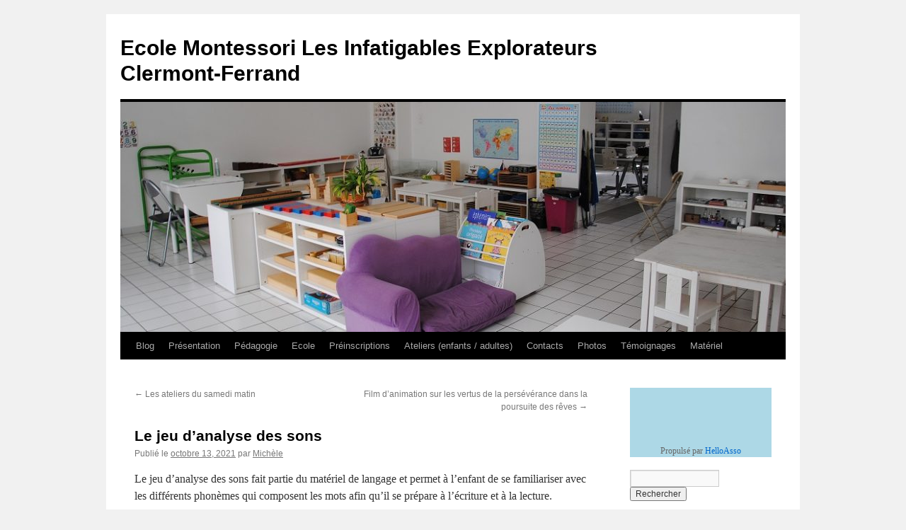

--- FILE ---
content_type: text/html; charset=UTF-8
request_url: http://infatigablesexplorateurs.org/2021/10/le-jeu-danalyse-des-sons/
body_size: 9448
content:
<!DOCTYPE html>
<html lang="fr-FR">
<head>
<meta charset="UTF-8" />
<title>
Le jeu d&rsquo;analyse des sons | Ecole Montessori Les Infatigables Explorateurs Clermont-Ferrand	</title>
<link rel="profile" href="https://gmpg.org/xfn/11" />
<link rel="stylesheet" type="text/css" media="all" href="http://infatigablesexplorateurs.org/wp-content/themes/twentyten/style.css?ver=20241112" />
<link rel="pingback" href="http://infatigablesexplorateurs.org/xmlrpc.php">
<meta name='robots' content='max-image-preview:large' />
<link rel="alternate" type="application/rss+xml" title="Ecole Montessori Les Infatigables Explorateurs Clermont-Ferrand &raquo; Flux" href="http://infatigablesexplorateurs.org/feed/" />
<link rel="alternate" type="application/rss+xml" title="Ecole Montessori Les Infatigables Explorateurs Clermont-Ferrand &raquo; Flux des commentaires" href="http://infatigablesexplorateurs.org/comments/feed/" />
<script type="text/javascript">
/* <![CDATA[ */
window._wpemojiSettings = {"baseUrl":"https:\/\/s.w.org\/images\/core\/emoji\/14.0.0\/72x72\/","ext":".png","svgUrl":"https:\/\/s.w.org\/images\/core\/emoji\/14.0.0\/svg\/","svgExt":".svg","source":{"concatemoji":"http:\/\/infatigablesexplorateurs.org\/wp-includes\/js\/wp-emoji-release.min.js?ver=6.4.7"}};
/*! This file is auto-generated */
!function(i,n){var o,s,e;function c(e){try{var t={supportTests:e,timestamp:(new Date).valueOf()};sessionStorage.setItem(o,JSON.stringify(t))}catch(e){}}function p(e,t,n){e.clearRect(0,0,e.canvas.width,e.canvas.height),e.fillText(t,0,0);var t=new Uint32Array(e.getImageData(0,0,e.canvas.width,e.canvas.height).data),r=(e.clearRect(0,0,e.canvas.width,e.canvas.height),e.fillText(n,0,0),new Uint32Array(e.getImageData(0,0,e.canvas.width,e.canvas.height).data));return t.every(function(e,t){return e===r[t]})}function u(e,t,n){switch(t){case"flag":return n(e,"\ud83c\udff3\ufe0f\u200d\u26a7\ufe0f","\ud83c\udff3\ufe0f\u200b\u26a7\ufe0f")?!1:!n(e,"\ud83c\uddfa\ud83c\uddf3","\ud83c\uddfa\u200b\ud83c\uddf3")&&!n(e,"\ud83c\udff4\udb40\udc67\udb40\udc62\udb40\udc65\udb40\udc6e\udb40\udc67\udb40\udc7f","\ud83c\udff4\u200b\udb40\udc67\u200b\udb40\udc62\u200b\udb40\udc65\u200b\udb40\udc6e\u200b\udb40\udc67\u200b\udb40\udc7f");case"emoji":return!n(e,"\ud83e\udef1\ud83c\udffb\u200d\ud83e\udef2\ud83c\udfff","\ud83e\udef1\ud83c\udffb\u200b\ud83e\udef2\ud83c\udfff")}return!1}function f(e,t,n){var r="undefined"!=typeof WorkerGlobalScope&&self instanceof WorkerGlobalScope?new OffscreenCanvas(300,150):i.createElement("canvas"),a=r.getContext("2d",{willReadFrequently:!0}),o=(a.textBaseline="top",a.font="600 32px Arial",{});return e.forEach(function(e){o[e]=t(a,e,n)}),o}function t(e){var t=i.createElement("script");t.src=e,t.defer=!0,i.head.appendChild(t)}"undefined"!=typeof Promise&&(o="wpEmojiSettingsSupports",s=["flag","emoji"],n.supports={everything:!0,everythingExceptFlag:!0},e=new Promise(function(e){i.addEventListener("DOMContentLoaded",e,{once:!0})}),new Promise(function(t){var n=function(){try{var e=JSON.parse(sessionStorage.getItem(o));if("object"==typeof e&&"number"==typeof e.timestamp&&(new Date).valueOf()<e.timestamp+604800&&"object"==typeof e.supportTests)return e.supportTests}catch(e){}return null}();if(!n){if("undefined"!=typeof Worker&&"undefined"!=typeof OffscreenCanvas&&"undefined"!=typeof URL&&URL.createObjectURL&&"undefined"!=typeof Blob)try{var e="postMessage("+f.toString()+"("+[JSON.stringify(s),u.toString(),p.toString()].join(",")+"));",r=new Blob([e],{type:"text/javascript"}),a=new Worker(URL.createObjectURL(r),{name:"wpTestEmojiSupports"});return void(a.onmessage=function(e){c(n=e.data),a.terminate(),t(n)})}catch(e){}c(n=f(s,u,p))}t(n)}).then(function(e){for(var t in e)n.supports[t]=e[t],n.supports.everything=n.supports.everything&&n.supports[t],"flag"!==t&&(n.supports.everythingExceptFlag=n.supports.everythingExceptFlag&&n.supports[t]);n.supports.everythingExceptFlag=n.supports.everythingExceptFlag&&!n.supports.flag,n.DOMReady=!1,n.readyCallback=function(){n.DOMReady=!0}}).then(function(){return e}).then(function(){var e;n.supports.everything||(n.readyCallback(),(e=n.source||{}).concatemoji?t(e.concatemoji):e.wpemoji&&e.twemoji&&(t(e.twemoji),t(e.wpemoji)))}))}((window,document),window._wpemojiSettings);
/* ]]> */
</script>
<style id='wp-emoji-styles-inline-css' type='text/css'>

	img.wp-smiley, img.emoji {
		display: inline !important;
		border: none !important;
		box-shadow: none !important;
		height: 1em !important;
		width: 1em !important;
		margin: 0 0.07em !important;
		vertical-align: -0.1em !important;
		background: none !important;
		padding: 0 !important;
	}
</style>
<link rel='stylesheet' id='wp-block-library-css' href='http://infatigablesexplorateurs.org/wp-includes/css/dist/block-library/style.min.css?ver=6.4.7' type='text/css' media='all' />
<style id='wp-block-library-theme-inline-css' type='text/css'>
.wp-block-audio figcaption{color:#555;font-size:13px;text-align:center}.is-dark-theme .wp-block-audio figcaption{color:hsla(0,0%,100%,.65)}.wp-block-audio{margin:0 0 1em}.wp-block-code{border:1px solid #ccc;border-radius:4px;font-family:Menlo,Consolas,monaco,monospace;padding:.8em 1em}.wp-block-embed figcaption{color:#555;font-size:13px;text-align:center}.is-dark-theme .wp-block-embed figcaption{color:hsla(0,0%,100%,.65)}.wp-block-embed{margin:0 0 1em}.blocks-gallery-caption{color:#555;font-size:13px;text-align:center}.is-dark-theme .blocks-gallery-caption{color:hsla(0,0%,100%,.65)}.wp-block-image figcaption{color:#555;font-size:13px;text-align:center}.is-dark-theme .wp-block-image figcaption{color:hsla(0,0%,100%,.65)}.wp-block-image{margin:0 0 1em}.wp-block-pullquote{border-bottom:4px solid;border-top:4px solid;color:currentColor;margin-bottom:1.75em}.wp-block-pullquote cite,.wp-block-pullquote footer,.wp-block-pullquote__citation{color:currentColor;font-size:.8125em;font-style:normal;text-transform:uppercase}.wp-block-quote{border-left:.25em solid;margin:0 0 1.75em;padding-left:1em}.wp-block-quote cite,.wp-block-quote footer{color:currentColor;font-size:.8125em;font-style:normal;position:relative}.wp-block-quote.has-text-align-right{border-left:none;border-right:.25em solid;padding-left:0;padding-right:1em}.wp-block-quote.has-text-align-center{border:none;padding-left:0}.wp-block-quote.is-large,.wp-block-quote.is-style-large,.wp-block-quote.is-style-plain{border:none}.wp-block-search .wp-block-search__label{font-weight:700}.wp-block-search__button{border:1px solid #ccc;padding:.375em .625em}:where(.wp-block-group.has-background){padding:1.25em 2.375em}.wp-block-separator.has-css-opacity{opacity:.4}.wp-block-separator{border:none;border-bottom:2px solid;margin-left:auto;margin-right:auto}.wp-block-separator.has-alpha-channel-opacity{opacity:1}.wp-block-separator:not(.is-style-wide):not(.is-style-dots){width:100px}.wp-block-separator.has-background:not(.is-style-dots){border-bottom:none;height:1px}.wp-block-separator.has-background:not(.is-style-wide):not(.is-style-dots){height:2px}.wp-block-table{margin:0 0 1em}.wp-block-table td,.wp-block-table th{word-break:normal}.wp-block-table figcaption{color:#555;font-size:13px;text-align:center}.is-dark-theme .wp-block-table figcaption{color:hsla(0,0%,100%,.65)}.wp-block-video figcaption{color:#555;font-size:13px;text-align:center}.is-dark-theme .wp-block-video figcaption{color:hsla(0,0%,100%,.65)}.wp-block-video{margin:0 0 1em}.wp-block-template-part.has-background{margin-bottom:0;margin-top:0;padding:1.25em 2.375em}
</style>
<style id='classic-theme-styles-inline-css' type='text/css'>
/*! This file is auto-generated */
.wp-block-button__link{color:#fff;background-color:#32373c;border-radius:9999px;box-shadow:none;text-decoration:none;padding:calc(.667em + 2px) calc(1.333em + 2px);font-size:1.125em}.wp-block-file__button{background:#32373c;color:#fff;text-decoration:none}
</style>
<style id='global-styles-inline-css' type='text/css'>
body{--wp--preset--color--black: #000;--wp--preset--color--cyan-bluish-gray: #abb8c3;--wp--preset--color--white: #fff;--wp--preset--color--pale-pink: #f78da7;--wp--preset--color--vivid-red: #cf2e2e;--wp--preset--color--luminous-vivid-orange: #ff6900;--wp--preset--color--luminous-vivid-amber: #fcb900;--wp--preset--color--light-green-cyan: #7bdcb5;--wp--preset--color--vivid-green-cyan: #00d084;--wp--preset--color--pale-cyan-blue: #8ed1fc;--wp--preset--color--vivid-cyan-blue: #0693e3;--wp--preset--color--vivid-purple: #9b51e0;--wp--preset--color--blue: #0066cc;--wp--preset--color--medium-gray: #666;--wp--preset--color--light-gray: #f1f1f1;--wp--preset--gradient--vivid-cyan-blue-to-vivid-purple: linear-gradient(135deg,rgba(6,147,227,1) 0%,rgb(155,81,224) 100%);--wp--preset--gradient--light-green-cyan-to-vivid-green-cyan: linear-gradient(135deg,rgb(122,220,180) 0%,rgb(0,208,130) 100%);--wp--preset--gradient--luminous-vivid-amber-to-luminous-vivid-orange: linear-gradient(135deg,rgba(252,185,0,1) 0%,rgba(255,105,0,1) 100%);--wp--preset--gradient--luminous-vivid-orange-to-vivid-red: linear-gradient(135deg,rgba(255,105,0,1) 0%,rgb(207,46,46) 100%);--wp--preset--gradient--very-light-gray-to-cyan-bluish-gray: linear-gradient(135deg,rgb(238,238,238) 0%,rgb(169,184,195) 100%);--wp--preset--gradient--cool-to-warm-spectrum: linear-gradient(135deg,rgb(74,234,220) 0%,rgb(151,120,209) 20%,rgb(207,42,186) 40%,rgb(238,44,130) 60%,rgb(251,105,98) 80%,rgb(254,248,76) 100%);--wp--preset--gradient--blush-light-purple: linear-gradient(135deg,rgb(255,206,236) 0%,rgb(152,150,240) 100%);--wp--preset--gradient--blush-bordeaux: linear-gradient(135deg,rgb(254,205,165) 0%,rgb(254,45,45) 50%,rgb(107,0,62) 100%);--wp--preset--gradient--luminous-dusk: linear-gradient(135deg,rgb(255,203,112) 0%,rgb(199,81,192) 50%,rgb(65,88,208) 100%);--wp--preset--gradient--pale-ocean: linear-gradient(135deg,rgb(255,245,203) 0%,rgb(182,227,212) 50%,rgb(51,167,181) 100%);--wp--preset--gradient--electric-grass: linear-gradient(135deg,rgb(202,248,128) 0%,rgb(113,206,126) 100%);--wp--preset--gradient--midnight: linear-gradient(135deg,rgb(2,3,129) 0%,rgb(40,116,252) 100%);--wp--preset--font-size--small: 13px;--wp--preset--font-size--medium: 20px;--wp--preset--font-size--large: 36px;--wp--preset--font-size--x-large: 42px;--wp--preset--spacing--20: 0.44rem;--wp--preset--spacing--30: 0.67rem;--wp--preset--spacing--40: 1rem;--wp--preset--spacing--50: 1.5rem;--wp--preset--spacing--60: 2.25rem;--wp--preset--spacing--70: 3.38rem;--wp--preset--spacing--80: 5.06rem;--wp--preset--shadow--natural: 6px 6px 9px rgba(0, 0, 0, 0.2);--wp--preset--shadow--deep: 12px 12px 50px rgba(0, 0, 0, 0.4);--wp--preset--shadow--sharp: 6px 6px 0px rgba(0, 0, 0, 0.2);--wp--preset--shadow--outlined: 6px 6px 0px -3px rgba(255, 255, 255, 1), 6px 6px rgba(0, 0, 0, 1);--wp--preset--shadow--crisp: 6px 6px 0px rgba(0, 0, 0, 1);}:where(.is-layout-flex){gap: 0.5em;}:where(.is-layout-grid){gap: 0.5em;}body .is-layout-flow > .alignleft{float: left;margin-inline-start: 0;margin-inline-end: 2em;}body .is-layout-flow > .alignright{float: right;margin-inline-start: 2em;margin-inline-end: 0;}body .is-layout-flow > .aligncenter{margin-left: auto !important;margin-right: auto !important;}body .is-layout-constrained > .alignleft{float: left;margin-inline-start: 0;margin-inline-end: 2em;}body .is-layout-constrained > .alignright{float: right;margin-inline-start: 2em;margin-inline-end: 0;}body .is-layout-constrained > .aligncenter{margin-left: auto !important;margin-right: auto !important;}body .is-layout-constrained > :where(:not(.alignleft):not(.alignright):not(.alignfull)){max-width: var(--wp--style--global--content-size);margin-left: auto !important;margin-right: auto !important;}body .is-layout-constrained > .alignwide{max-width: var(--wp--style--global--wide-size);}body .is-layout-flex{display: flex;}body .is-layout-flex{flex-wrap: wrap;align-items: center;}body .is-layout-flex > *{margin: 0;}body .is-layout-grid{display: grid;}body .is-layout-grid > *{margin: 0;}:where(.wp-block-columns.is-layout-flex){gap: 2em;}:where(.wp-block-columns.is-layout-grid){gap: 2em;}:where(.wp-block-post-template.is-layout-flex){gap: 1.25em;}:where(.wp-block-post-template.is-layout-grid){gap: 1.25em;}.has-black-color{color: var(--wp--preset--color--black) !important;}.has-cyan-bluish-gray-color{color: var(--wp--preset--color--cyan-bluish-gray) !important;}.has-white-color{color: var(--wp--preset--color--white) !important;}.has-pale-pink-color{color: var(--wp--preset--color--pale-pink) !important;}.has-vivid-red-color{color: var(--wp--preset--color--vivid-red) !important;}.has-luminous-vivid-orange-color{color: var(--wp--preset--color--luminous-vivid-orange) !important;}.has-luminous-vivid-amber-color{color: var(--wp--preset--color--luminous-vivid-amber) !important;}.has-light-green-cyan-color{color: var(--wp--preset--color--light-green-cyan) !important;}.has-vivid-green-cyan-color{color: var(--wp--preset--color--vivid-green-cyan) !important;}.has-pale-cyan-blue-color{color: var(--wp--preset--color--pale-cyan-blue) !important;}.has-vivid-cyan-blue-color{color: var(--wp--preset--color--vivid-cyan-blue) !important;}.has-vivid-purple-color{color: var(--wp--preset--color--vivid-purple) !important;}.has-black-background-color{background-color: var(--wp--preset--color--black) !important;}.has-cyan-bluish-gray-background-color{background-color: var(--wp--preset--color--cyan-bluish-gray) !important;}.has-white-background-color{background-color: var(--wp--preset--color--white) !important;}.has-pale-pink-background-color{background-color: var(--wp--preset--color--pale-pink) !important;}.has-vivid-red-background-color{background-color: var(--wp--preset--color--vivid-red) !important;}.has-luminous-vivid-orange-background-color{background-color: var(--wp--preset--color--luminous-vivid-orange) !important;}.has-luminous-vivid-amber-background-color{background-color: var(--wp--preset--color--luminous-vivid-amber) !important;}.has-light-green-cyan-background-color{background-color: var(--wp--preset--color--light-green-cyan) !important;}.has-vivid-green-cyan-background-color{background-color: var(--wp--preset--color--vivid-green-cyan) !important;}.has-pale-cyan-blue-background-color{background-color: var(--wp--preset--color--pale-cyan-blue) !important;}.has-vivid-cyan-blue-background-color{background-color: var(--wp--preset--color--vivid-cyan-blue) !important;}.has-vivid-purple-background-color{background-color: var(--wp--preset--color--vivid-purple) !important;}.has-black-border-color{border-color: var(--wp--preset--color--black) !important;}.has-cyan-bluish-gray-border-color{border-color: var(--wp--preset--color--cyan-bluish-gray) !important;}.has-white-border-color{border-color: var(--wp--preset--color--white) !important;}.has-pale-pink-border-color{border-color: var(--wp--preset--color--pale-pink) !important;}.has-vivid-red-border-color{border-color: var(--wp--preset--color--vivid-red) !important;}.has-luminous-vivid-orange-border-color{border-color: var(--wp--preset--color--luminous-vivid-orange) !important;}.has-luminous-vivid-amber-border-color{border-color: var(--wp--preset--color--luminous-vivid-amber) !important;}.has-light-green-cyan-border-color{border-color: var(--wp--preset--color--light-green-cyan) !important;}.has-vivid-green-cyan-border-color{border-color: var(--wp--preset--color--vivid-green-cyan) !important;}.has-pale-cyan-blue-border-color{border-color: var(--wp--preset--color--pale-cyan-blue) !important;}.has-vivid-cyan-blue-border-color{border-color: var(--wp--preset--color--vivid-cyan-blue) !important;}.has-vivid-purple-border-color{border-color: var(--wp--preset--color--vivid-purple) !important;}.has-vivid-cyan-blue-to-vivid-purple-gradient-background{background: var(--wp--preset--gradient--vivid-cyan-blue-to-vivid-purple) !important;}.has-light-green-cyan-to-vivid-green-cyan-gradient-background{background: var(--wp--preset--gradient--light-green-cyan-to-vivid-green-cyan) !important;}.has-luminous-vivid-amber-to-luminous-vivid-orange-gradient-background{background: var(--wp--preset--gradient--luminous-vivid-amber-to-luminous-vivid-orange) !important;}.has-luminous-vivid-orange-to-vivid-red-gradient-background{background: var(--wp--preset--gradient--luminous-vivid-orange-to-vivid-red) !important;}.has-very-light-gray-to-cyan-bluish-gray-gradient-background{background: var(--wp--preset--gradient--very-light-gray-to-cyan-bluish-gray) !important;}.has-cool-to-warm-spectrum-gradient-background{background: var(--wp--preset--gradient--cool-to-warm-spectrum) !important;}.has-blush-light-purple-gradient-background{background: var(--wp--preset--gradient--blush-light-purple) !important;}.has-blush-bordeaux-gradient-background{background: var(--wp--preset--gradient--blush-bordeaux) !important;}.has-luminous-dusk-gradient-background{background: var(--wp--preset--gradient--luminous-dusk) !important;}.has-pale-ocean-gradient-background{background: var(--wp--preset--gradient--pale-ocean) !important;}.has-electric-grass-gradient-background{background: var(--wp--preset--gradient--electric-grass) !important;}.has-midnight-gradient-background{background: var(--wp--preset--gradient--midnight) !important;}.has-small-font-size{font-size: var(--wp--preset--font-size--small) !important;}.has-medium-font-size{font-size: var(--wp--preset--font-size--medium) !important;}.has-large-font-size{font-size: var(--wp--preset--font-size--large) !important;}.has-x-large-font-size{font-size: var(--wp--preset--font-size--x-large) !important;}
.wp-block-navigation a:where(:not(.wp-element-button)){color: inherit;}
:where(.wp-block-post-template.is-layout-flex){gap: 1.25em;}:where(.wp-block-post-template.is-layout-grid){gap: 1.25em;}
:where(.wp-block-columns.is-layout-flex){gap: 2em;}:where(.wp-block-columns.is-layout-grid){gap: 2em;}
.wp-block-pullquote{font-size: 1.5em;line-height: 1.6;}
</style>
<link rel='stylesheet' id='twentyten-block-style-css' href='http://infatigablesexplorateurs.org/wp-content/themes/twentyten/blocks.css?ver=20240703' type='text/css' media='all' />
<link rel="https://api.w.org/" href="http://infatigablesexplorateurs.org/wp-json/" /><link rel="alternate" type="application/json" href="http://infatigablesexplorateurs.org/wp-json/wp/v2/posts/2818" /><link rel="EditURI" type="application/rsd+xml" title="RSD" href="http://infatigablesexplorateurs.org/xmlrpc.php?rsd" />
<meta name="generator" content="WordPress 6.4.7" />
<link rel="canonical" href="http://infatigablesexplorateurs.org/2021/10/le-jeu-danalyse-des-sons/" />
<link rel='shortlink' href='http://infatigablesexplorateurs.org/?p=2818' />
<link rel="alternate" type="application/json+oembed" href="http://infatigablesexplorateurs.org/wp-json/oembed/1.0/embed?url=http%3A%2F%2Finfatigablesexplorateurs.org%2F2021%2F10%2Fle-jeu-danalyse-des-sons%2F" />
<link rel="alternate" type="text/xml+oembed" href="http://infatigablesexplorateurs.org/wp-json/oembed/1.0/embed?url=http%3A%2F%2Finfatigablesexplorateurs.org%2F2021%2F10%2Fle-jeu-danalyse-des-sons%2F&#038;format=xml" />
<link rel="icon" href="http://infatigablesexplorateurs.org/wp-content/uploads/2019/05/cropped-logo2-32x32.jpg" sizes="32x32" />
<link rel="icon" href="http://infatigablesexplorateurs.org/wp-content/uploads/2019/05/cropped-logo2-192x192.jpg" sizes="192x192" />
<link rel="apple-touch-icon" href="http://infatigablesexplorateurs.org/wp-content/uploads/2019/05/cropped-logo2-180x180.jpg" />
<meta name="msapplication-TileImage" content="http://infatigablesexplorateurs.org/wp-content/uploads/2019/05/cropped-logo2-270x270.jpg" />
</head>

<body class="post-template-default single single-post postid-2818 single-format-standard">
<div id="wrapper" class="hfeed">
	<div id="header">
		<div id="masthead">
			<div id="branding" role="banner">
								<div id="site-title">
					<span>
						<a href="http://infatigablesexplorateurs.org/" rel="home">Ecole Montessori Les Infatigables Explorateurs Clermont-Ferrand</a>
					</span>
				</div>
				<div id="site-description"></div>

				<img src="http://infatigablesexplorateurs.org/wp-content/uploads/2022/07/cropped-DSC_0003.jpg" width="940" height="325" alt="Ecole Montessori Les Infatigables Explorateurs Clermont-Ferrand" srcset="http://infatigablesexplorateurs.org/wp-content/uploads/2022/07/cropped-DSC_0003.jpg 940w, http://infatigablesexplorateurs.org/wp-content/uploads/2022/07/cropped-DSC_0003-300x104.jpg 300w, http://infatigablesexplorateurs.org/wp-content/uploads/2022/07/cropped-DSC_0003-768x266.jpg 768w" sizes="(max-width: 940px) 100vw, 940px" decoding="async" fetchpriority="high" />			</div><!-- #branding -->

			<div id="access" role="navigation">
								<div class="skip-link screen-reader-text"><a href="#content">Aller au contenu</a></div>
				<div class="menu-header"><ul id="menu-menu-1" class="menu"><li id="menu-item-116" class="menu-item menu-item-type-custom menu-item-object-custom menu-item-home menu-item-116"><a href="http://infatigablesexplorateurs.org/">Blog</a></li>
<li id="menu-item-885" class="menu-item menu-item-type-post_type menu-item-object-page menu-item-885"><a href="http://infatigablesexplorateurs.org/presentation/">Présentation</a></li>
<li id="menu-item-117" class="menu-item menu-item-type-post_type menu-item-object-page menu-item-has-children menu-item-117"><a href="http://infatigablesexplorateurs.org/la-pedagogie-montessori/">Pédagogie</a>
<ul class="sub-menu">
	<li id="menu-item-2568" class="menu-item menu-item-type-post_type menu-item-object-page menu-item-2568"><a href="http://infatigablesexplorateurs.org/la-pedagogie-montessori/lenvironnement-prepare/">L’environnement préparé</a></li>
	<li id="menu-item-1441" class="menu-item menu-item-type-post_type menu-item-object-page menu-item-1441"><a href="http://infatigablesexplorateurs.org/la-pedagogie-montessori/les-periodes-sensibles/">Les périodes sensibles</a></li>
	<li id="menu-item-2873" class="menu-item menu-item-type-post_type menu-item-object-page menu-item-2873"><a href="http://infatigablesexplorateurs.org/la-pedagogie-montessori/la-periode-sensible-de-lordre/">La période sensible de l’ordre</a></li>
	<li id="menu-item-3064" class="menu-item menu-item-type-post_type menu-item-object-page menu-item-3064"><a href="http://infatigablesexplorateurs.org/la-pedagogie-montessori/la-periode-sensible-du-mouvement/">La période sensible du mouvement</a></li>
	<li id="menu-item-1436" class="menu-item menu-item-type-post_type menu-item-object-page menu-item-1436"><a href="http://infatigablesexplorateurs.org/la-pedagogie-montessori/le-materiel-de-mathematiques/">Le matériel de mathématiques</a></li>
	<li id="menu-item-1437" class="menu-item menu-item-type-post_type menu-item-object-page menu-item-1437"><a href="http://infatigablesexplorateurs.org/la-pedagogie-montessori/le-materiel-de-langage/">Le matériel de langage</a></li>
	<li id="menu-item-1438" class="menu-item menu-item-type-post_type menu-item-object-page menu-item-1438"><a href="http://infatigablesexplorateurs.org/la-pedagogie-montessori/le-materiel-de-vie-pratique/">Le matériel de vie pratique</a></li>
	<li id="menu-item-1439" class="menu-item menu-item-type-post_type menu-item-object-page menu-item-1439"><a href="http://infatigablesexplorateurs.org/la-pedagogie-montessori/le-materiel-sensoriel/">Le matériel sensoriel</a></li>
</ul>
</li>
<li id="menu-item-118" class="menu-item menu-item-type-post_type menu-item-object-page menu-item-has-children menu-item-118"><a href="http://infatigablesexplorateurs.org/pratique/">Ecole</a>
<ul class="sub-menu">
	<li id="menu-item-3886" class="menu-item menu-item-type-post_type menu-item-object-page menu-item-3886"><a href="http://infatigablesexplorateurs.org/pratique/la-charte-pedagogique/">Le projet d’établissement 2025-2026</a></li>
	<li id="menu-item-2428" class="menu-item menu-item-type-post_type menu-item-object-page menu-item-2428"><a href="http://infatigablesexplorateurs.org/pratique/reglement-interieur/">Le règlement intérieur 2025-2026</a></li>
	<li id="menu-item-2435" class="menu-item menu-item-type-post_type menu-item-object-page menu-item-2435"><a href="http://infatigablesexplorateurs.org/pratique/les-tarifs-2020-2021/">Les tarifs 2025-2026</a></li>
</ul>
</li>
<li id="menu-item-2106" class="menu-item menu-item-type-post_type menu-item-object-page menu-item-2106"><a href="http://infatigablesexplorateurs.org/formulaires/">Préinscriptions</a></li>
<li id="menu-item-119" class="menu-item menu-item-type-post_type menu-item-object-page menu-item-119"><a href="http://infatigablesexplorateurs.org/les-ateliers-extrascolaires/">Ateliers (enfants / adultes)</a></li>
<li id="menu-item-122" class="menu-item menu-item-type-post_type menu-item-object-page menu-item-122"><a href="http://infatigablesexplorateurs.org/contact/">Contacts</a></li>
<li id="menu-item-903" class="menu-item menu-item-type-post_type menu-item-object-page menu-item-903"><a href="http://infatigablesexplorateurs.org/photos/">Photos</a></li>
<li id="menu-item-1429" class="menu-item menu-item-type-post_type menu-item-object-page menu-item-has-children menu-item-1429"><a href="http://infatigablesexplorateurs.org/temoignages/">Témoignages</a>
<ul class="sub-menu">
	<li id="menu-item-3737" class="menu-item menu-item-type-post_type menu-item-object-page menu-item-3737"><a href="http://infatigablesexplorateurs.org/temoignages/coline-etudiante-en-psychologie-benevole-2024/">Coline (étudiante en psychologie) (bénévole 2024)</a></li>
	<li id="menu-item-3640" class="menu-item menu-item-type-post_type menu-item-object-page menu-item-3640"><a href="http://infatigablesexplorateurs.org/temoignages/sophie-maman-2024/">Sophie (maman) (2024)</a></li>
	<li id="menu-item-3144" class="menu-item menu-item-type-post_type menu-item-object-page menu-item-3144"><a href="http://infatigablesexplorateurs.org/temoignages/elodie-maman-deleve-2022/">Élodie (maman d’élève) (2022)</a></li>
	<li id="menu-item-2444" class="menu-item menu-item-type-post_type menu-item-object-page menu-item-2444"><a href="http://infatigablesexplorateurs.org/temoignages/fabienne-stagiaire-en-sophrologie-2019-2020/">Fabienne, stagiaire en sophrologie (2019-2020)</a></li>
	<li id="menu-item-2448" class="menu-item menu-item-type-post_type menu-item-object-page menu-item-2448"><a href="http://infatigablesexplorateurs.org/temoignages/pauline-stagiaire-licence-de-psychologie-annee-2019-2020/">Pauline, stagiaire, licence de psychologie (année 2019-2020)</a></li>
	<li id="menu-item-2201" class="menu-item menu-item-type-post_type menu-item-object-page menu-item-2201"><a href="http://infatigablesexplorateurs.org/temoignages/amelie-stagiaire-master-psychologie-2018-2019/">Amélie, stagiaire Master psychologie (2018-2019)</a></li>
	<li id="menu-item-2190" class="menu-item menu-item-type-post_type menu-item-object-page menu-item-2190"><a href="http://infatigablesexplorateurs.org/temoignages/aurelie-stagiaire-eje-2018-2019/">Aurélie, stagiaire EJE (2018-2019)</a></li>
	<li id="menu-item-1442" class="menu-item menu-item-type-post_type menu-item-object-page menu-item-1442"><a href="http://infatigablesexplorateurs.org/temoignages/rachel-stagiaire-eje-2017-2018/">Rachel, stagiaire EJE (2017-2018)</a></li>
	<li id="menu-item-1445" class="menu-item menu-item-type-post_type menu-item-object-page menu-item-1445"><a href="http://infatigablesexplorateurs.org/temoignages/audrey-stagiaire-montessori-2017-2018/">Audrey, stagiaire Montessori (2017-2018)</a></li>
	<li id="menu-item-1448" class="menu-item menu-item-type-post_type menu-item-object-page menu-item-1448"><a href="http://infatigablesexplorateurs.org/temoignages/vanessa-neuro-psychologue-benevole-depuis-2017/">Vanessa, neuro-psychologue bénévole (2017-2024)</a></li>
</ul>
</li>
<li id="menu-item-2518" class="menu-item menu-item-type-post_type menu-item-object-page menu-item-2518"><a href="http://infatigablesexplorateurs.org/materiel/">Matériel</a></li>
</ul></div>			</div><!-- #access -->
		</div><!-- #masthead -->
	</div><!-- #header -->

	<div id="main">

		<div id="container">
			<div id="content" role="main">

			

				<div id="nav-above" class="navigation">
					<div class="nav-previous"><a href="http://infatigablesexplorateurs.org/2021/09/les-ateliers-du-samedi-matin-3/" rel="prev"><span class="meta-nav">&larr;</span> Les ateliers du samedi matin</a></div>
					<div class="nav-next"><a href="http://infatigablesexplorateurs.org/2021/10/film-danimation-sur-les-vertus-de-la-perseverance-dans-la-poursuite-des-reves/" rel="next">Film d&rsquo;animation sur les vertus de la persévérance dans la poursuite des rêves <span class="meta-nav">&rarr;</span></a></div>
				</div><!-- #nav-above -->

				<div id="post-2818" class="post-2818 post type-post status-publish format-standard hentry category-montessori category-pedagogies">
					<h1 class="entry-title">Le jeu d&rsquo;analyse des sons</h1>

					<div class="entry-meta">
						<span class="meta-prep meta-prep-author">Publié le</span> <a href="http://infatigablesexplorateurs.org/2021/10/le-jeu-danalyse-des-sons/" title="5:49 pm" rel="bookmark"><span class="entry-date">octobre 13, 2021</span></a> <span class="meta-sep">par</span> <span class="author vcard"><a class="url fn n" href="http://infatigablesexplorateurs.org/author/michele/" title="Afficher tous les articles par Michèle">Michèle</a></span>					</div><!-- .entry-meta -->

					<div class="entry-content">
						<p>Le jeu d&rsquo;analyse des sons fait partie du matériel de langage et permet à l&rsquo;enfant de se familiariser avec les différents phonèmes qui composent les mots afin qu&rsquo;il se prépare à l&rsquo;écriture et à la lecture.</p>
<p>L&rsquo;activité proposée dans les ambiances Montessori consiste à poser sur la table deux ou trois objets et à demander à l&rsquo;enfant de retrouver l&rsquo;objet dont le nom commence par tel ou tel son : « Je vois sur la table un objet dont le nom commence par le son a » puis quand l&rsquo;enfant est à l&rsquo;aise :  « Je vois sur la table un objet dont le nom se termine par le son&#8230; » puis « Je vois sur la table un objet dont le nom se termine par le son&#8230; ».</p>
<p>Dans un deuxième temps, nous demandons à l&rsquo;enfant de trouver un objet dans l&rsquo;ambiance qui commence par tel son, ou qui contient tel son, ou qui se termine par tel son. Dans un troisième temps, nous pouvons lui demander de penser à des objets sans support visuel.</p>
<p>Voici quelques activités que les parents peuvent proposer à la maison aux enfants en pleine période sensible du langage, avides pour certains de reproduire à la maison ce qu&rsquo;ils font à l&rsquo;école. Ces activités peuvent également trouver leur place auprès des enfants non scolarisés ou auprès de ceux qui ont besoin de davantage de pratique. La règle n°1 : suivre l&rsquo;envie de l&rsquo;enfant, sans obligation ni pression.</p>
<p>Au cours d&rsquo;une promenade dans la nature, pendant les courses au supermarché, dans une pièce de la maison, etc. :</p>
<p>&#8211; « Devine ce que je vois et qui commence par le son&#8230; ».</p>
<p>&#8211; « Trouvons quelque chose qui commence par le son&#8230; ».</p>
<p>&#8211; « Choisis un son et cherchons ensemble ».</p>
											</div><!-- .entry-content -->

		
						<div class="entry-utility">
							Ce contenu a été publié dans <a href="http://infatigablesexplorateurs.org/category/montessori/" rel="category tag">Montessori</a>, <a href="http://infatigablesexplorateurs.org/category/pedagogies/" rel="category tag">Pédagogies</a>. Vous pouvez le mettre en favoris avec <a href="http://infatigablesexplorateurs.org/2021/10/le-jeu-danalyse-des-sons/" title="Permalien pour Le jeu d&rsquo;analyse des sons" rel="bookmark">ce permalien</a>.													</div><!-- .entry-utility -->
					</div><!-- #post-2818 -->

					<div id="nav-below" class="navigation">
						<div class="nav-previous"><a href="http://infatigablesexplorateurs.org/2021/09/les-ateliers-du-samedi-matin-3/" rel="prev"><span class="meta-nav">&larr;</span> Les ateliers du samedi matin</a></div>
						<div class="nav-next"><a href="http://infatigablesexplorateurs.org/2021/10/film-danimation-sur-les-vertus-de-la-perseverance-dans-la-poursuite-des-reves/" rel="next">Film d&rsquo;animation sur les vertus de la persévérance dans la poursuite des rêves <span class="meta-nav">&rarr;</span></a></div>
					</div><!-- #nav-below -->

					
			<div id="comments">




</div><!-- #comments -->

	
			</div><!-- #content -->
		</div><!-- #container -->


		<div id="primary" class="widget-area" role="complementary">
			<ul class="xoxo">

<li id="custom_html-3" class="widget_text widget-container widget_custom_html"><div class="textwidget custom-html-widget"><div style="background-color:lightblue; padding-top:5px"><iframe id="haWidget" allowtransparency="true" src="https://www.helloasso.com/associations/les-infatigables-explorateurs/formulaires/1/widget-bouton" scrolling="no" style="width:100%;height:70px;border:none;overflow:hidden;"></iframe><div style="width:100%;text-align:center;">Propulsé par <a href="https://www.helloasso.com" rel="nofollow">HelloAsso</a></div></div></div></li><li id="search-2" class="widget-container widget_search"><form role="search" method="get" id="searchform" class="searchform" action="http://infatigablesexplorateurs.org/">
				<div>
					<label class="screen-reader-text" for="s">Rechercher :</label>
					<input type="text" value="" name="s" id="s" />
					<input type="submit" id="searchsubmit" value="Rechercher" />
				</div>
			</form></li>
		<li id="recent-posts-2" class="widget-container widget_recent_entries">
		<h3 class="widget-title">Articles récents</h3>
		<ul>
											<li>
					<a href="http://infatigablesexplorateurs.org/2025/11/les-lettres-rugueuses/">Les lettres rugueuses</a>
									</li>
											<li>
					<a href="http://infatigablesexplorateurs.org/2025/11/lautomne-est-arrive/">L&rsquo;automne est arrivé !</a>
									</li>
											<li>
					<a href="http://infatigablesexplorateurs.org/2025/11/apres-midi-ludique/">Après-midi ludique</a>
									</li>
											<li>
					<a href="http://infatigablesexplorateurs.org/2025/10/portes-ouvertes-4/">Portes ouvertes</a>
									</li>
											<li>
					<a href="http://infatigablesexplorateurs.org/2025/08/et-encore-des-fleurs-avant-les-feuilles-dautomne/">Et encore des fleurs, avant les feuilles d&rsquo;automne</a>
									</li>
					</ul>

		</li><li id="categories-2" class="widget-container widget_categories"><h3 class="widget-title">Catégories</h3>
			<ul>
					<li class="cat-item cat-item-9"><a href="http://infatigablesexplorateurs.org/category/alternatives/">Alternatives</a> (8)
</li>
	<li class="cat-item cat-item-8"><a href="http://infatigablesexplorateurs.org/category/enfant/">Autour de l&#039;enfant</a> (67)
</li>
	<li class="cat-item cat-item-10"><a href="http://infatigablesexplorateurs.org/category/chansons-et-comptines/">Chansons et comptines</a> (7)
</li>
	<li class="cat-item cat-item-6"><a href="http://infatigablesexplorateurs.org/category/montessori/">Montessori</a> (84)
</li>
	<li class="cat-item cat-item-5"><a href="http://infatigablesexplorateurs.org/category/nouvelles/">Nouvelles de l&#039;école</a> (90)
</li>
	<li class="cat-item cat-item-7"><a href="http://infatigablesexplorateurs.org/category/pedagogies/">Pédagogies</a> (56)
</li>
	<li class="cat-item cat-item-1"><a href="http://infatigablesexplorateurs.org/category/uncategorized/">Uncategorized</a> (16)
</li>
			</ul>

			</li><li id="archives-2" class="widget-container widget_archive"><h3 class="widget-title">Archives</h3>
			<ul>
					<li><a href='http://infatigablesexplorateurs.org/2025/11/'>novembre 2025</a></li>
	<li><a href='http://infatigablesexplorateurs.org/2025/10/'>octobre 2025</a></li>
	<li><a href='http://infatigablesexplorateurs.org/2025/08/'>août 2025</a></li>
	<li><a href='http://infatigablesexplorateurs.org/2025/07/'>juillet 2025</a></li>
	<li><a href='http://infatigablesexplorateurs.org/2025/04/'>avril 2025</a></li>
	<li><a href='http://infatigablesexplorateurs.org/2025/03/'>mars 2025</a></li>
	<li><a href='http://infatigablesexplorateurs.org/2025/01/'>janvier 2025</a></li>
	<li><a href='http://infatigablesexplorateurs.org/2024/12/'>décembre 2024</a></li>
	<li><a href='http://infatigablesexplorateurs.org/2024/11/'>novembre 2024</a></li>
	<li><a href='http://infatigablesexplorateurs.org/2024/10/'>octobre 2024</a></li>
	<li><a href='http://infatigablesexplorateurs.org/2024/09/'>septembre 2024</a></li>
	<li><a href='http://infatigablesexplorateurs.org/2024/08/'>août 2024</a></li>
	<li><a href='http://infatigablesexplorateurs.org/2024/07/'>juillet 2024</a></li>
	<li><a href='http://infatigablesexplorateurs.org/2024/06/'>juin 2024</a></li>
	<li><a href='http://infatigablesexplorateurs.org/2024/05/'>mai 2024</a></li>
	<li><a href='http://infatigablesexplorateurs.org/2024/04/'>avril 2024</a></li>
	<li><a href='http://infatigablesexplorateurs.org/2024/03/'>mars 2024</a></li>
	<li><a href='http://infatigablesexplorateurs.org/2024/02/'>février 2024</a></li>
	<li><a href='http://infatigablesexplorateurs.org/2024/01/'>janvier 2024</a></li>
	<li><a href='http://infatigablesexplorateurs.org/2023/12/'>décembre 2023</a></li>
	<li><a href='http://infatigablesexplorateurs.org/2023/11/'>novembre 2023</a></li>
	<li><a href='http://infatigablesexplorateurs.org/2023/09/'>septembre 2023</a></li>
	<li><a href='http://infatigablesexplorateurs.org/2023/08/'>août 2023</a></li>
	<li><a href='http://infatigablesexplorateurs.org/2023/07/'>juillet 2023</a></li>
	<li><a href='http://infatigablesexplorateurs.org/2023/06/'>juin 2023</a></li>
	<li><a href='http://infatigablesexplorateurs.org/2023/05/'>mai 2023</a></li>
	<li><a href='http://infatigablesexplorateurs.org/2023/04/'>avril 2023</a></li>
	<li><a href='http://infatigablesexplorateurs.org/2023/03/'>mars 2023</a></li>
	<li><a href='http://infatigablesexplorateurs.org/2022/11/'>novembre 2022</a></li>
	<li><a href='http://infatigablesexplorateurs.org/2022/09/'>septembre 2022</a></li>
	<li><a href='http://infatigablesexplorateurs.org/2022/08/'>août 2022</a></li>
	<li><a href='http://infatigablesexplorateurs.org/2022/07/'>juillet 2022</a></li>
	<li><a href='http://infatigablesexplorateurs.org/2022/06/'>juin 2022</a></li>
	<li><a href='http://infatigablesexplorateurs.org/2022/05/'>mai 2022</a></li>
	<li><a href='http://infatigablesexplorateurs.org/2022/04/'>avril 2022</a></li>
	<li><a href='http://infatigablesexplorateurs.org/2022/02/'>février 2022</a></li>
	<li><a href='http://infatigablesexplorateurs.org/2021/12/'>décembre 2021</a></li>
	<li><a href='http://infatigablesexplorateurs.org/2021/11/'>novembre 2021</a></li>
	<li><a href='http://infatigablesexplorateurs.org/2021/10/'>octobre 2021</a></li>
	<li><a href='http://infatigablesexplorateurs.org/2021/09/'>septembre 2021</a></li>
	<li><a href='http://infatigablesexplorateurs.org/2021/08/'>août 2021</a></li>
	<li><a href='http://infatigablesexplorateurs.org/2021/06/'>juin 2021</a></li>
	<li><a href='http://infatigablesexplorateurs.org/2021/05/'>mai 2021</a></li>
	<li><a href='http://infatigablesexplorateurs.org/2021/04/'>avril 2021</a></li>
	<li><a href='http://infatigablesexplorateurs.org/2021/03/'>mars 2021</a></li>
	<li><a href='http://infatigablesexplorateurs.org/2021/02/'>février 2021</a></li>
	<li><a href='http://infatigablesexplorateurs.org/2021/01/'>janvier 2021</a></li>
	<li><a href='http://infatigablesexplorateurs.org/2020/11/'>novembre 2020</a></li>
	<li><a href='http://infatigablesexplorateurs.org/2020/10/'>octobre 2020</a></li>
	<li><a href='http://infatigablesexplorateurs.org/2020/09/'>septembre 2020</a></li>
	<li><a href='http://infatigablesexplorateurs.org/2020/08/'>août 2020</a></li>
	<li><a href='http://infatigablesexplorateurs.org/2020/07/'>juillet 2020</a></li>
	<li><a href='http://infatigablesexplorateurs.org/2020/06/'>juin 2020</a></li>
	<li><a href='http://infatigablesexplorateurs.org/2020/04/'>avril 2020</a></li>
	<li><a href='http://infatigablesexplorateurs.org/2020/03/'>mars 2020</a></li>
	<li><a href='http://infatigablesexplorateurs.org/2020/02/'>février 2020</a></li>
	<li><a href='http://infatigablesexplorateurs.org/2020/01/'>janvier 2020</a></li>
	<li><a href='http://infatigablesexplorateurs.org/2019/12/'>décembre 2019</a></li>
	<li><a href='http://infatigablesexplorateurs.org/2019/11/'>novembre 2019</a></li>
	<li><a href='http://infatigablesexplorateurs.org/2019/08/'>août 2019</a></li>
	<li><a href='http://infatigablesexplorateurs.org/2019/06/'>juin 2019</a></li>
	<li><a href='http://infatigablesexplorateurs.org/2019/05/'>mai 2019</a></li>
	<li><a href='http://infatigablesexplorateurs.org/2019/04/'>avril 2019</a></li>
	<li><a href='http://infatigablesexplorateurs.org/2019/03/'>mars 2019</a></li>
	<li><a href='http://infatigablesexplorateurs.org/2019/02/'>février 2019</a></li>
	<li><a href='http://infatigablesexplorateurs.org/2019/01/'>janvier 2019</a></li>
	<li><a href='http://infatigablesexplorateurs.org/2018/12/'>décembre 2018</a></li>
	<li><a href='http://infatigablesexplorateurs.org/2018/11/'>novembre 2018</a></li>
	<li><a href='http://infatigablesexplorateurs.org/2018/10/'>octobre 2018</a></li>
	<li><a href='http://infatigablesexplorateurs.org/2018/09/'>septembre 2018</a></li>
	<li><a href='http://infatigablesexplorateurs.org/2018/08/'>août 2018</a></li>
	<li><a href='http://infatigablesexplorateurs.org/2018/07/'>juillet 2018</a></li>
	<li><a href='http://infatigablesexplorateurs.org/2018/05/'>mai 2018</a></li>
	<li><a href='http://infatigablesexplorateurs.org/2018/04/'>avril 2018</a></li>
	<li><a href='http://infatigablesexplorateurs.org/2018/03/'>mars 2018</a></li>
	<li><a href='http://infatigablesexplorateurs.org/2018/02/'>février 2018</a></li>
	<li><a href='http://infatigablesexplorateurs.org/2018/01/'>janvier 2018</a></li>
	<li><a href='http://infatigablesexplorateurs.org/2017/12/'>décembre 2017</a></li>
	<li><a href='http://infatigablesexplorateurs.org/2017/11/'>novembre 2017</a></li>
	<li><a href='http://infatigablesexplorateurs.org/2017/10/'>octobre 2017</a></li>
	<li><a href='http://infatigablesexplorateurs.org/2017/09/'>septembre 2017</a></li>
	<li><a href='http://infatigablesexplorateurs.org/2017/07/'>juillet 2017</a></li>
	<li><a href='http://infatigablesexplorateurs.org/2017/06/'>juin 2017</a></li>
	<li><a href='http://infatigablesexplorateurs.org/2017/05/'>mai 2017</a></li>
	<li><a href='http://infatigablesexplorateurs.org/2017/04/'>avril 2017</a></li>
	<li><a href='http://infatigablesexplorateurs.org/2017/03/'>mars 2017</a></li>
	<li><a href='http://infatigablesexplorateurs.org/2017/01/'>janvier 2017</a></li>
	<li><a href='http://infatigablesexplorateurs.org/2016/12/'>décembre 2016</a></li>
	<li><a href='http://infatigablesexplorateurs.org/2016/11/'>novembre 2016</a></li>
	<li><a href='http://infatigablesexplorateurs.org/2016/10/'>octobre 2016</a></li>
	<li><a href='http://infatigablesexplorateurs.org/2016/09/'>septembre 2016</a></li>
	<li><a href='http://infatigablesexplorateurs.org/2016/08/'>août 2016</a></li>
	<li><a href='http://infatigablesexplorateurs.org/2016/06/'>juin 2016</a></li>
	<li><a href='http://infatigablesexplorateurs.org/2016/05/'>mai 2016</a></li>
	<li><a href='http://infatigablesexplorateurs.org/2016/04/'>avril 2016</a></li>
	<li><a href='http://infatigablesexplorateurs.org/2016/03/'>mars 2016</a></li>
	<li><a href='http://infatigablesexplorateurs.org/2016/01/'>janvier 2016</a></li>
	<li><a href='http://infatigablesexplorateurs.org/2015/10/'>octobre 2015</a></li>
	<li><a href='http://infatigablesexplorateurs.org/2015/09/'>septembre 2015</a></li>
	<li><a href='http://infatigablesexplorateurs.org/2015/06/'>juin 2015</a></li>
	<li><a href='http://infatigablesexplorateurs.org/2015/05/'>mai 2015</a></li>
	<li><a href='http://infatigablesexplorateurs.org/2015/03/'>mars 2015</a></li>
	<li><a href='http://infatigablesexplorateurs.org/2015/01/'>janvier 2015</a></li>
	<li><a href='http://infatigablesexplorateurs.org/2014/12/'>décembre 2014</a></li>
	<li><a href='http://infatigablesexplorateurs.org/2014/11/'>novembre 2014</a></li>
	<li><a href='http://infatigablesexplorateurs.org/2014/10/'>octobre 2014</a></li>
	<li><a href='http://infatigablesexplorateurs.org/2014/09/'>septembre 2014</a></li>
	<li><a href='http://infatigablesexplorateurs.org/2014/08/'>août 2014</a></li>
	<li><a href='http://infatigablesexplorateurs.org/2014/06/'>juin 2014</a></li>
	<li><a href='http://infatigablesexplorateurs.org/2014/05/'>mai 2014</a></li>
	<li><a href='http://infatigablesexplorateurs.org/2014/04/'>avril 2014</a></li>
			</ul>

			</li><li id="recent-comments-2" class="widget-container widget_recent_comments"><h3 class="widget-title">Commentaires récents</h3><ul id="recentcomments"></ul></li><li id="meta-2" class="widget-container widget_meta"><h3 class="widget-title">Méta</h3>
		<ul>
						<li><a href="http://infatigablesexplorateurs.org/wp-login.php">Connexion</a></li>
			<li><a href="http://infatigablesexplorateurs.org/feed/">Flux des publications</a></li>
			<li><a href="http://infatigablesexplorateurs.org/comments/feed/">Flux des commentaires</a></li>

			<li><a href="https://fr.wordpress.org/">Site de WordPress-FR</a></li>
		</ul>

		</li>			</ul>
		</div><!-- #primary .widget-area -->

	</div><!-- #main -->

	<div id="footer" role="contentinfo">
		<div id="colophon">



			<div id="site-info">
				<a href="http://infatigablesexplorateurs.org/" rel="home">
					Ecole Montessori Les Infatigables Explorateurs Clermont-Ferrand				</a>
							</div><!-- #site-info -->

			<div id="site-generator">
								<a href="https://wordpress.org/" class="imprint" title="Plate-forme de publication personnelle à la pointe de la sémantique">
					Fièrement propulsé par WordPress				</a>
			</div><!-- #site-generator -->

		</div><!-- #colophon -->
	</div><!-- #footer -->

</div><!-- #wrapper -->

<script type="text/javascript" src="http://infatigablesexplorateurs.org/wp-includes/js/comment-reply.min.js?ver=6.4.7" id="comment-reply-js" async="async" data-wp-strategy="async"></script>
</body>
</html>
